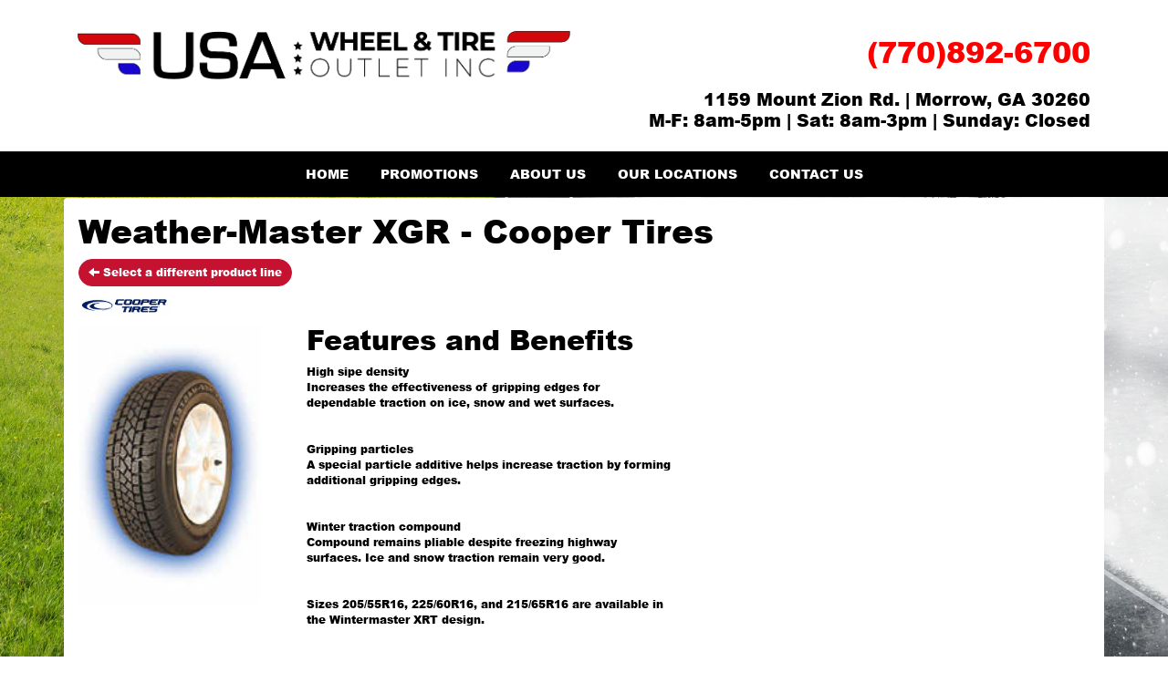

--- FILE ---
content_type: text/html; charset=UTF-8
request_url: http://www.usawheelatl.com/browse/tires/Cooper-21/Weather-Master-XGR-6805
body_size: 5523
content:
	<!DOCTYPE html>
	<html lang="en">
	
<!-- pageID 12 -->

<head>
    	<meta http-equiv="Content-Type" content="text/html; charset=utf-8" />
			<script>
			if (location.protocol != 'https:') {
				location.href = 'https:' + window.location.href.substring(window.location.protocol.length);
			};
		</script>
				<meta name="description" content="Weather-Master XGR - Cooper Tires. " />
			<meta http-equiv="Pragma" content="no-cache" />
	<meta http-equiv="Cache-control" content="no-cache" />
	<meta http-equiv="Expires" content="0" />
	<meta name="author" content="USA Wheel &amp; Tire Outlet Atlanta" />

    <meta name="robots" content="index, follow" />


	<meta name="revisit-after" content="1 days" />
	<meta name="viewport" content="width=device-width, initial-scale=1">
	<title>Weather-Master XGR - Cooper Tires</title>
			<link rel="shortcut icon" type="image/x-icon" href="https://cdn.storesites.tireguru.net/assets/img/favicon.ico" />
		    <link rel="stylesheet" type="text/css" href="https://cdn.storesites.tireguru.net/assets/css/bootstrap.min.css" />
		<link rel="stylesheet" type="text/css" href="https://cdn.storesites.tireguru.net/assets/css/bootstrap-btn.min.css" />
		<link rel="stylesheet" type="text/css" href="https://cdn.storesites.tireguru.net/assets/css/bootstrap-pagination.min.css" />	<link rel="stylesheet" type="text/css" href="https://cdn.storesites.tireguru.net/assets/css/global.min.css" />
	<link rel="stylesheet" type="text/css" href="/theme/style.css?v=62fd8d1bb871f46bf59679fd40aa73a3" />
    <script src="https://kit.fontawesome.com/0bbbba98f5.js" crossorigin="anonymous"></script>
    <link href='https://fonts.googleapis.com/css?family=Courgette' rel='stylesheet' type='text/css'>
		<meta http-equiv="X-UA-Compatible" content="IE=10; IE=9; IE=8; IE=7; IE=EDGE" /> <!-- disable compat view -->
				<link rel="stylesheet" type="text/css" href="https://fonts.googleapis.com/css?family=Open+Sans" />
						<link rel="stylesheet" type="text/css" href="https://fonts.googleapis.com/css?family=Yellowtail" />
						<script type="text/javascript" src="https://cdn.storesites.tireguru.net/assets/js/jquery.1.11.0.min.js"></script>
						<script type="text/javascript" src="https://cdn.storesites.tireguru.net/assets/js/bootstrap.min.js"></script>
						<script type="text/javascript" src="https://cdn.storesites.tireguru.net/assets/js/marquee.js"></script>
						<script type="text/javascript" src="https://cdn.storesites.tireguru.net/assets/js/marquee.js"></script>
						<script type="text/javascript" src="https://cdn.storesites.tireguru.net/assets/js/sticky-header.js"></script>
						<script type="text/javascript" src="https://cdn.storesites.tireguru.net/assets/js/app.js"></script>
			        <script type="text/javascript" src="https://scontent.webcollage.net/api/v2/product-content"></script>
        	<script type="text/javascript">var use_quote_wording=false;</script>
	    <!-- recaptcha api js -->
    <script src='https://www.google.com/recaptcha/api.js'></script>
    <script src="https://unpkg.com/jspdf@latest/dist/jspdf.umd.min.js"></script>
    <script type="text/javascript" src="https://unpkg.com/jspdf-autotable@3.5.4/dist/jspdf.plugin.autotable.js"></script>

    <style>.movingElement:hover {
transform: translate(0,-5px);
-webkit-transform: translate(0,-5px); /** Chrome & Safari **/
-o-transform: translate(0,-5px); /** Opera **/
-moz-transform: translate(0,-5px); /** Firefox **/
box-sizing: border-box;
}
.navbar-nav a {
font-weight: 700;
}
.navbar-default .navbar-nav li .dropdown-menu li a {
font-weight: 700;
}
.ctaContainer {
background-color: #c41230 !important;
color: white !important;
}
.cta {
color: white !important;
border: 1px solid white !important;
}
.cta:hover {
background-color: white !important;
color: #c41230  !important;
}
.btn-primary {
    background-color: #c41230 !important;
    border-color: #c41230 !important;
    border-radius: 15px !important;
}

.btn-primary:hover {
border-color: #c41230 !important;
color: #c41230 !important;
background-color: white !important;
</style>

<link href="//db.onlinewebfonts.com/c/8984ea7fcbebdcfe77fbbc1b86e7cfe6?family=Arial+Black" rel="stylesheet" type="text/css"/><script>
    (function(i,s,o,g,r,a,m){i['GoogleAnalyticsObject']=r;i[r]=i[r]||function(){
    (i[r].q=i[r].q||[]).push(arguments)},i[r].l=1*new Date();a=s.createElement(o),
    m=s.getElementsByTagName(o)[0];a.async=1;a.src=g;m.parentNode.insertBefore(a,m)
    })(window,document,'script','https://www.google-analytics.com/analytics.js','ga');

  
    var analyticsPagePath = '/TG-533/'+window.location.href.replace(/^https?:\/\/([^\/]+)/, '$1');
    ga('create', 'UA-46732414-55', 'auto', 'globalTracker');
    ga('globalTracker.send', 'pageview', analyticsPagePath);
    </script>        <link rel="canonical" href="https://www.usawheelatl.com/" />
        </head>
<body>
<a name="top" title=""></a>

<style>

    .tg-row-header-0{background-color:white; padding:2em 0; }.tg-row-header-0 .tg-column-logo-0{margin:10px 0 0 0; }.tg-row-header-0 .tg-column-general-1{margin:10px 0 0 0; }.tg-row-header-0 .tg-column-general-1 a{color:black;} .tg-row-header-0 .tg-column-general-1 a:hover{color:red;} .tg-row-content-0{background-color:white; margin:0 auto 0 auto; }.tg-row-content-0 .tg-column-general-0{}.tg-row-content-0 .tg-column-general-0 a{color:red;} .tg-row-content-0 .tg-column-general-0 a:hover{color:black;} .tg-row-content-1{padding:2em 0; }.tg-row-content-1 .tg-column-tire-link-vertical-0{background-color:white; color:white; margin:25px 0 10px 0; }.tg-row-content-1 .tg-column-tire-link-vertical-0 a{color:white;} .tg-row-content-1 .tg-column-tire-link-vertical-0 a:hover{color:red;} .tg-row-content-1 .tg-column-tire-link-vertical-0 .btn:hover{color:red;} .tg-row-content-1 .tg-column-tire-link-vertical-0 .btn{background-color:black;} .tg-row-content-1 .tg-column-tire-link-vertical-0 .btn{border-color:black;} .tg-row-content-1 .tg-column-tire-link-vertical-0 .content-header{background-color:black;} .tg-row-content-1 .tg-column-tire-link-vertical-0 .content-header .fa-lock{color:black;} .tg-row-content-1 .tg-column-tire-link-vertical-0 .content-inner{background-color:white;} .tg-row-content-1 .tg-column-tire-link-vertical-0 .btn{color:white;} .tg-row-content-1 .tg-column-tire-link-vertical-0 .label{color:white;} .tg-row-content-1 .tg-column-coupons-1{}.tg-row-content-2{margin:0 auto 0 auto; }.tg-row-content-2 .tg-column-general-0{}.tg-row-content-2 .tg-column-general-0 a{color:red;} .tg-row-content-2 .tg-column-general-0 a:hover{color:black;} .tg-row-content-3{margin:0 auto 0 auto; }.tg-row-content-3 .tg-column-general-0{background-color:rgba(255,255,255,.5); font-size:15px; color:black; padding:20px 20px 20px 20px; }.tg-row-content-3 .tg-column-general-0 a{color:red;} .tg-row-content-3 .tg-column-general-0 a:hover{color:black;} .tg-row-content-4{padding:2em 0; }.tg-row-content-4 .tg-column-map-0{}.tg-row-content-4 .tg-column-map-0 a{color:red;} .tg-row-content-4 .tg-column-map-0 a:hover{color:black;} .tg-row-footer-0{background-color:black; color:white; margin:-25px 0 0 0; }.tg-row-footer-0 .tg-column-footer-menu-0{}.tg-row-footer-0 .tg-column-footer-menu-0 a{color:white;} .tg-row-footer-0 .tg-column-footer-menu-0 a:hover{color:red;} .tg-row-footer-0 .tg-column-footer-menu-0 .btn:hover{color:red;} .tg-row-footer-0 .tg-column-footer-menu-0 .btn{background-color:red;} .tg-row-footer-0 .tg-column-footer-menu-0 .btn{border-color:red;} .tg-row-footer-0 .tg-column-footer-menu-0 .btn{color:white;} .tg-row-footer-0 .tg-column-footer-menu-0 div{color:white;} .tg-row-footer-0 .tg-column-footer-contact-1{}.tg-row-footer-0 .tg-column-footer-contact-1 a{color:white;} .tg-row-footer-0 .tg-column-footer-contact-1 a:hover{color:red;} .tg-row-footer-0 .tg-column-footer-contact-1 .btn:hover{color:red;} .tg-row-footer-0 .tg-column-footer-contact-1 .btn{background-color:red;} .tg-row-footer-0 .tg-column-footer-contact-1 .btn{border-color:red;} .tg-row-footer-0 .tg-column-footer-contact-1 .btn{color:white;} .tg-row-footer-0 .tg-column-footer-contact-1 div{color:white;} .tg-row-footer-0 .tg-column-footer-hours-2{}.tg-row-footer-0 .tg-column-footer-hours-2 a{color:white;} .tg-row-footer-0 .tg-column-footer-hours-2 a:hover{color:red;} .tg-row-footer-0 .tg-column-footer-hours-2 .btn:hover{color:red;} .tg-row-footer-0 .tg-column-footer-hours-2 .btn{background-color:red;} .tg-row-footer-0 .tg-column-footer-hours-2 .btn{border-color:red;} .tg-row-footer-0 .tg-column-footer-hours-2 .btn{color:white;} .tg-row-footer-0 .tg-column-footer-hours-2 div{color:white;} .tg-row-footer-1{}
    body{
        font-size:12px; color:black; font-family:arial black;     }

    .fixed-img {
        background-image: url("/uploads/raw/Speck%20Sales/shutterstock_325940126.jpg")    }

    a {
        color:red;     }

    a:hover {
        color:black;     }

    .navbar-default .navbar-nav li a {
        color:white;     }

            .navbar-default .navbar-nav li a:hover,
        .navbar-default .navbar-nav li a:focus,
        .navbar-default .navbar-nav .open a:hover,
        .navbar-default .navbar-nav .open a:focus {
            color:red;         }

    
          .navbar-default .navbar-nav li .dropdown-toggle,
      .navbar-default .navbar-nav .open a:hover,
      .navbar-default .navbar-nav .open a:focus,
      .navbar-default {
        background-color:black;       }

                .navbar-default .navbar-nav li .dropdown-menu {
        background-color:black;     }
      
        .navbar-default .navbar-nav li .dropdown-menu li a {
    color:white;     }
    

        .navbar-default .navbar-nav li .dropdown-menu li a:hover {
    color:red;     }
    
    .footer-container {
      color:white;     }

    .footer-container a {
        color:white;     }

    .footer-container ul li a:hover {
        color:black;     }

    .footer-container ul li::before{
        color: ;    }

    .footer-container #footer-locations {
        color: black;    }

    .footer-container #footer-locations  a {
        color:red;     }

    .footer-container #footer-locations a:hover {
        color:black;     }

    
</style>
<div class="fixed-img"></div>


<div class="header">

    <div class="container-fluid">

        <div class="normal-header-box">
            
    <div class="row">
        <div class="tg-row tg-row-header-0">
            <div class="container">
              <div class="col-md-6">
    <div class="tg-column tg-column-logo tg-column-logo-0 rounded-corners">
        <div>
        <div class="tg-content-block">
        <p style="text-align: center;"><a title="Welcome to USA Wheel &amp; Tire Outlet" href="/"><img src="/uploads/raw/H%26S%20Distributor/USA%20Wheel%20%26%20Logo.png" alt="Welcome to USA Wheel &amp; Tire Outlet" width="100%" title="Welcome to USA Wheel &amp; Tire Outlet" /></a></p>    </div>
</div>


    </div>
</div>
<div class="col-md-6">
    <div class="tg-column tg-column-general tg-column-general-1 rounded-corners">
            <div class="tg-content-block">
        <p class="MsoNormal" style="margin-bottom: 0in; text-align: right;" align="right"><span style="font-size: 24pt;"><a title="Call us Today!" href="tel:770-892-6700"><span style="line-height: 107%; font-family: 'Arial Black', sans-serif; color: #fe0000;">(770)892-6700</span></a></span></p>
<p class="MsoNormal" style="margin-bottom: 0in; text-align: right;" align="right">&nbsp;</p>
<p class="MsoNormal" style="margin-bottom: 0in; text-align: right;" align="right"><span style="font-size: 14pt;"><a href="https://www.google.com/maps/dir//1159+Mt+Zion+Rd,+Morrow,+GA+30260/@33.570385,-84.3542546,17z/data=!4m8!4m7!1m0!1m5!1m1!1s0x88f4f95653ccda43:0x19370426f4db2da9!2m2!1d-84.3520659!2d33.570385?hl=en" target="_blank" rel="noopener noreferrer" title="1159 Mount Zion Rd. | Morrow, GA 30260"><span style="line-height: 107%; font-family: 'Arial Black', sans-serif;">1159 Mount Zion Rd. | Morrow, GA 30260</span></a></span></p>
<p class="MsoNormal" style="margin-bottom: 0in; text-align: right;" align="right"><span style="font-size: 14.0pt; line-height: 107%; font-family: 'Arial Black',sans-serif;">M-F: 8am-5pm | Sat: 8am-3pm | Sunday: Closed</span></p>    </div>
    </div>
</div>

                            </div>
        </div>


    </div>

        </div>

            </div>

</div>

<div class="nav-container" >
    <nav id="nav">
        <div class="navbar navbar-default" style="font-size:14px; ">
            <div class="navbar-header">
                <button type="button" class="navbar-toggle" data-toggle="collapse" data-target=".navbar-collapse">
                    <span class="sr-only">Menu</span>
                    <span class="icon-bar"></span>
                    <span class="icon-bar"></span>
                    <span class="icon-bar"></span>
                </button>
            </div><!-- /.navbar-header -->
            <div class="navbar-collapse collapse hidden" id="headerMenu">
                <ul>
<li><a title="Welcome to USA Wheel &amp; Tire Outlet in Morrow, GA 30260" href="/">HOME</a></li>
<li><a title="Promotions Available at USA Wheel &amp; Tire Outlet in Morrow, GA 30260" href="/coupons">PROMOTIONS</a></li>
<li><a title="About us at USA Wheel &amp; Tire Outlet in Morrow, GA 30260" href="/aboutus">ABOUT US</a></li>
<li><a href="/locations" title="OUR LOCATIONS">OUR LOCATIONS</a></li>
<li><a title="Contact us at USA Wheel &amp; Tire Outlet in Morrow, GA 30260" href="/home/contact">CONTACT US</a></li>
</ul>            </div><!-- /.navbar-collapse.collapse -->
        </div><!-- /.navbar.navbar-default -->
    </nav><!-- /#nav -->
</div>

<script>
    //Add necessary bootstrap classes to the header
    $(document).ready(function() {
       $('#headerMenu').removeClass('hidden');
       var headerMenu = $('#headerMenu').children('ul');
       headerMenu.addClass('nav navbar-nav');

        var headerSubMenu = headerMenu.find('ul');
        if(headerSubMenu) {
            headerSubMenu.addClass('dropdown-menu');
            headerSubMenu.parent().addClass('dropdown');

            headerSubLink = headerSubMenu.siblings('a');
            headerSubLink.addClass('dropdown-toggle');
            headerSubLink.append('<span class="caret"></span>');
            headerSubLink.attr('data-toggle', 'dropdown');
        }
    });
</script>
	<div class="container">
        <div class="panel non-home">
	<h1>Weather-Master XGR - Cooper Tires</h1><p>
	<a href="http://www.usawheelatl.com/browse/tires/Cooper-21" class="btn btn-sm btn-primary" title="Select a different product line">
		<i class="glyphicon glyphicon-arrow-left"></i>
		Select a different product line
	</a>
</p>
	<p>
		<img src="https://cdn.tirelink.tireguru.net/images/mfgs/Cooper-Tire-Logo-Vector.png" alt="Cooper" width="100" title="Cooper" />
	</p>
		<div class="span-250">
		<img src="//cdn.tirelink.tireguru.net/images/items/Cooper_13.jpg" alt="Weather-Master XGR" width="200" title="Weather-Master XGR" />
	</div>
		<div class="span-400">
		<h2>Features and Benefits</h2>
		<p>
			High sipe density<br />
Increases the effectiveness of gripping edges for dependable traction on ice, snow and wet surfaces.<br />
<br />
<br />
Gripping particles<br />
A special particle additive helps increase traction by forming additional gripping edges.<br />
<br />
<br />
Winter traction compound<br />
Compound remains pliable despite freezing highway surfaces. Ice and snow traction remain very good.<br />
<br />
<br />
Sizes 205/55R16, 225/60R16, and 215/65R16 are available in the Wintermaster XRT design.<br />
<br />
<br />
M+S Rated<br />
		</p>
	</div>
	<div class="clear"></div>
<div class="info">Call for Price/Availability: <a href ='/locations' title="View Locations"> View Locations</a></div>	<div class="clearfix marquee-container">
		<!-- carousel items -->
		<div class="marquee">
      <ul class="marquee-content-items">

                                                  <li>
                                        <a href="http://www.usawheelatl.com/browse/tires/Bridgestone-5" title="Bridgestone"><img
                                                    src="https://cdn.tirelink.tireguru.net/images/mfgs/Bridgestone Tires.png"
                                                    alt="Bridgestone" title="Bridgestone"/></a>
                                    </li>
                                                                        <li>
                                        <a href="http://www.usawheelatl.com/browse/tires/Cooper-21" title="Cooper"><img
                                                    src="https://cdn.tirelink.tireguru.net/images/mfgs/Cooper-Tire-Logo-Vector.png"
                                                    alt="Cooper" title="Cooper"/></a>
                                    </li>
                                                                        <li>
                                        <a href="http://www.usawheelatl.com/browse/tires/Falken-40" title="Falken"><img
                                                    src="https://cdn.tirelink.tireguru.net/images/mfgs/falken.png"
                                                    alt="Falken" title="Falken"/></a>
                                    </li>
                                                                        <li>
                                        <a href="http://www.usawheelatl.com/browse/tires/Goodyear-37" title="Goodyear"><img
                                                    src="https://cdn.tirelink.tireguru.net/images/mfgs/Asset 34.png"
                                                    alt="Goodyear" title="Goodyear"/></a>
                                    </li>
                                                                        <li>
                                        <a href="http://www.usawheelatl.com/browse/wheels/OE-Replica-145" title="OE Replica"><img
                                                    src="https://cdn.tirelink.tireguru.net/images/mfgs/oe replica.jpg"
                                                    alt="OE Replica" title="OE Replica"/></a>
                                    </li>
                                                                        <li>
                                        <a href="http://www.usawheelatl.com/browse/tires/Rolling-Big-Power-233" title="Rolling Big Power"><img
                                                    src="https://cdn.tirelink.tireguru.net/images/mfgs/Rolling Big Power.jpg"
                                                    alt="Rolling Big Power" title="Rolling Big Power"/></a>
                                    </li>
                                                                        <li>
                                        <a href="http://www.usawheelatl.com/browse/tires/Toyo-17" title="Toyo"><img
                                                    src="https://cdn.tirelink.tireguru.net/images/mfgs/ToyoTiresNoTag_blue.jpg"
                                                    alt="Toyo" title="Toyo"/></a>
                                    </li>
                                          </div>
		</ul>
	</div>
		    </div><!-- .panel.non-home -->
	</div><!-- /.container -->
	
<div class="footer container-fluid">
    <div class="footer-container" style="background-color:black; ">
    
    <div class="row">
        <div class="tg-row tg-row-footer-0">
            <div class="container">
              <div class="col-md-4">
    <div class="tg-column tg-column-footer-menu tg-column-footer-menu-0 rounded-corners">
        <h3>Navigation</h3><ul>
<li><a title="Welcome to USA Wheel &amp; Tire Outlet in Morrow, GA 30260" href="/">HOME</a></li>
<li><a title="Promotions Available at USA Wheel &amp; Tire Outlet in Morrow, GA 30260" href="/coupons">PROMOTIONS</a></li>
<li><a title="About us at USA Wheel &amp; Tire Outlet in Morrow, GA 30260" href="/aboutus">ABOUT US</a></li>
<li><a href="/locations" title="OUR LOCATIONS">OUR LOCATIONS</a></li>
<li><a title="Contact us at USA Wheel &amp; Tire Outlet in Morrow, GA 30260" href="/home/contact">CONTACT US</a></li>
</ul>    </div>
</div>
<div class="col-md-4">
    <div class="tg-column tg-column-footer-contact tg-column-footer-contact-1 rounded-corners">
        <h3>Contact Us</h3><ul>
          <li>
            1159 Mount Zion Rd., Morrow, GA 30260 
          </li>
          <li>
            770-892-6700
          </li>
          <li>
             sales@usawheelstires.com
          </li>
        </ul>    </div>
</div>
<div class="col-md-4">
    <div class="tg-column tg-column-footer-hours tg-column-footer-hours-2 rounded-corners">
        <h3>Working Hours</h3>            <ul>
        <li>Monday to Friday: 8:00am - 5:00pm</li><li>Saturday: 8:00am - 3:00pm</li><li>Sunday: Closed</li>            </ul>
                    </div>
</div>

                            </div>
        </div>


    </div>


    <div class="row">
        <div class="tg-row tg-row-footer-1">
            <div class="container">
              
                            </div>
        </div>


    </div>

    </div>
</div><!-- /.panel.footer -->

     <div style="background-color:black; ; margin-top: -15px; margin-bottom: -15px;">
         <div class="clear"></div>
<div id="powered-by-container">
	<div id="powered-by">
		<div class="left">
			<a href="http://www.tireguru.net" title="Powered by Tire Guru - http://www.tireguru.net">
				<img src="https://cdn.storesites.tireguru.net/assets/img/tire_guru_logo-dark.png" alt="Powered by Tire Guru - http://www.tireguru.net" title="Powered by Tire Guru - http://www.tireguru.net" />
			</a>
		</div>
		<div class="right">
			<strong style="color: black !important">Copyright &copy; 2026 Tire Guru</strong><br>
			<a href="http://www.tireguru.net" title="Powered by Tire Guru Tire Sites				Tire and automotive dealer websites"><strong>Powered by Tire Guru Tire Sites</strong><br>
				Tire and automotive dealer websites
			</a>
		</div>

	</div>
</div>
    <div class="center accessibility">
        <a href="/home/accessibility" title="Having Trouble Viewing our Site?">Having Trouble Viewing our Site?</a>
    </div>
    </div>
    	<script type="text/javascript">
		$(document).ready(function() {
			$(function (){ createMarquee({
              duration:60000,
              padding: 25,
  		        marquee_class:'.marquee',
              container_class: '.marquee-container'});});		});
	</script>
	
<!--tire search javascript-->
<script type="text/javascript" src="/js/tire-search.js"></script>

<!--Tires Anytime Tire Search Java Script, if applicable-->
    <script>
        $('.customPhoneNumberGA').on('click', function() {
            ga('globalTracker.send', 'pageview', '/TG-533/'+window.location.href.replace(/^https?:\/\/([^\/]+)(.*)/, '$1')+'/vpv/telephone/770-892-6700')        })

        $('.customAddressGA').on('click', function() {
            ga('globalTracker.send', 'pageview', '/TG-533/'+window.location.href.replace(/^https?:\/\/([^\/]+)(.*)/, '$1')+'/vpv/vpv/map')        })
    </script>
    
</body>
</html>
<!-- 0.4550s / 8.94MB mem -->
<style>
    .copywriteContainer {
        width: 100%;
        text-align: center;
        padding-top: 5px;
    }
    .copywrite {
        font-size: small;
        font-weight: 300;
        display: inline-block;
        padding: 5px;
    }
    .copywriteText {
        color: revert !important;
    }

</style>
<div class="copywriteContainer" style="background-color:black; ">
    <p class="copywrite">
        <a href="/home/copywrite" class="copywriteText" title="Copyright &copy; American Business Management Systems, Inc.">Copyright &copy; American Business Management Systems, Inc.</a>
    </p>
</div>



--- FILE ---
content_type: text/html; charset=UTF-8
request_url: https://www.usawheelatl.com/browse/tires/Cooper-21/Weather-Master-XGR-6805
body_size: 5218
content:
	<!DOCTYPE html>
	<html lang="en">
	
<!-- pageID 12 -->

<head>
    	<meta http-equiv="Content-Type" content="text/html; charset=utf-8" />
			<script>
			if (location.protocol != 'https:') {
				location.href = 'https:' + window.location.href.substring(window.location.protocol.length);
			};
		</script>
				<meta name="description" content="Weather-Master XGR - Cooper Tires. " />
			<meta http-equiv="Pragma" content="no-cache" />
	<meta http-equiv="Cache-control" content="no-cache" />
	<meta http-equiv="Expires" content="0" />
	<meta name="author" content="USA Wheel &amp; Tire Outlet Atlanta" />

    <meta name="robots" content="index, follow" />


	<meta name="revisit-after" content="1 days" />
	<meta name="viewport" content="width=device-width, initial-scale=1">
	<title>Weather-Master XGR - Cooper Tires</title>
			<link rel="shortcut icon" type="image/x-icon" href="https://cdn.storesites.tireguru.net/assets/img/favicon.ico" />
		    <link rel="stylesheet" type="text/css" href="https://cdn.storesites.tireguru.net/assets/css/bootstrap.min.css" />
		<link rel="stylesheet" type="text/css" href="https://cdn.storesites.tireguru.net/assets/css/bootstrap-btn.min.css" />
		<link rel="stylesheet" type="text/css" href="https://cdn.storesites.tireguru.net/assets/css/bootstrap-pagination.min.css" />	<link rel="stylesheet" type="text/css" href="https://cdn.storesites.tireguru.net/assets/css/global.min.css" />
	<link rel="stylesheet" type="text/css" href="/theme/style.css?v=62fd8d1bb871f46bf59679fd40aa73a3" />
    <script src="https://kit.fontawesome.com/0bbbba98f5.js" crossorigin="anonymous"></script>
    <link href='https://fonts.googleapis.com/css?family=Courgette' rel='stylesheet' type='text/css'>
		<meta http-equiv="X-UA-Compatible" content="IE=10; IE=9; IE=8; IE=7; IE=EDGE" /> <!-- disable compat view -->
				<link rel="stylesheet" type="text/css" href="https://fonts.googleapis.com/css?family=Open+Sans" />
						<link rel="stylesheet" type="text/css" href="https://fonts.googleapis.com/css?family=Yellowtail" />
						<script type="text/javascript" src="https://cdn.storesites.tireguru.net/assets/js/jquery.1.11.0.min.js"></script>
						<script type="text/javascript" src="https://cdn.storesites.tireguru.net/assets/js/bootstrap.min.js"></script>
						<script type="text/javascript" src="https://cdn.storesites.tireguru.net/assets/js/marquee.js"></script>
						<script type="text/javascript" src="https://cdn.storesites.tireguru.net/assets/js/marquee.js"></script>
						<script type="text/javascript" src="https://cdn.storesites.tireguru.net/assets/js/sticky-header.js"></script>
						<script type="text/javascript" src="https://cdn.storesites.tireguru.net/assets/js/app.js"></script>
			        <script type="text/javascript" src="https://scontent.webcollage.net/api/v2/product-content"></script>
        	<script type="text/javascript">var use_quote_wording=false;</script>
	    <!-- recaptcha api js -->
    <script src='https://www.google.com/recaptcha/api.js'></script>
    <script src="https://unpkg.com/jspdf@latest/dist/jspdf.umd.min.js"></script>
    <script type="text/javascript" src="https://unpkg.com/jspdf-autotable@3.5.4/dist/jspdf.plugin.autotable.js"></script>

    <style>.movingElement:hover {
transform: translate(0,-5px);
-webkit-transform: translate(0,-5px); /** Chrome & Safari **/
-o-transform: translate(0,-5px); /** Opera **/
-moz-transform: translate(0,-5px); /** Firefox **/
box-sizing: border-box;
}
.navbar-nav a {
font-weight: 700;
}
.navbar-default .navbar-nav li .dropdown-menu li a {
font-weight: 700;
}
.ctaContainer {
background-color: #c41230 !important;
color: white !important;
}
.cta {
color: white !important;
border: 1px solid white !important;
}
.cta:hover {
background-color: white !important;
color: #c41230  !important;
}
.btn-primary {
    background-color: #c41230 !important;
    border-color: #c41230 !important;
    border-radius: 15px !important;
}

.btn-primary:hover {
border-color: #c41230 !important;
color: #c41230 !important;
background-color: white !important;
</style>

<link href="//db.onlinewebfonts.com/c/8984ea7fcbebdcfe77fbbc1b86e7cfe6?family=Arial+Black" rel="stylesheet" type="text/css"/><script>
    (function(i,s,o,g,r,a,m){i['GoogleAnalyticsObject']=r;i[r]=i[r]||function(){
    (i[r].q=i[r].q||[]).push(arguments)},i[r].l=1*new Date();a=s.createElement(o),
    m=s.getElementsByTagName(o)[0];a.async=1;a.src=g;m.parentNode.insertBefore(a,m)
    })(window,document,'script','https://www.google-analytics.com/analytics.js','ga');

  
    var analyticsPagePath = '/TG-533/'+window.location.href.replace(/^https?:\/\/([^\/]+)/, '$1');
    ga('create', 'UA-46732414-55', 'auto', 'globalTracker');
    ga('globalTracker.send', 'pageview', analyticsPagePath);
    </script>        <link rel="canonical" href="https://www.usawheelatl.com/" />
        </head>
<body>
<a name="top" title=""></a>

<style>

    .tg-row-header-0{background-color:white; padding:2em 0; }.tg-row-header-0 .tg-column-logo-0{margin:10px 0 0 0; }.tg-row-header-0 .tg-column-general-1{margin:10px 0 0 0; }.tg-row-header-0 .tg-column-general-1 a{color:black;} .tg-row-header-0 .tg-column-general-1 a:hover{color:red;} .tg-row-content-0{background-color:white; margin:0 auto 0 auto; }.tg-row-content-0 .tg-column-general-0{}.tg-row-content-0 .tg-column-general-0 a{color:red;} .tg-row-content-0 .tg-column-general-0 a:hover{color:black;} .tg-row-content-1{padding:2em 0; }.tg-row-content-1 .tg-column-tire-link-vertical-0{background-color:white; color:white; margin:25px 0 10px 0; }.tg-row-content-1 .tg-column-tire-link-vertical-0 a{color:white;} .tg-row-content-1 .tg-column-tire-link-vertical-0 a:hover{color:red;} .tg-row-content-1 .tg-column-tire-link-vertical-0 .btn:hover{color:red;} .tg-row-content-1 .tg-column-tire-link-vertical-0 .btn{background-color:black;} .tg-row-content-1 .tg-column-tire-link-vertical-0 .btn{border-color:black;} .tg-row-content-1 .tg-column-tire-link-vertical-0 .content-header{background-color:black;} .tg-row-content-1 .tg-column-tire-link-vertical-0 .content-header .fa-lock{color:black;} .tg-row-content-1 .tg-column-tire-link-vertical-0 .content-inner{background-color:white;} .tg-row-content-1 .tg-column-tire-link-vertical-0 .btn{color:white;} .tg-row-content-1 .tg-column-tire-link-vertical-0 .label{color:white;} .tg-row-content-1 .tg-column-coupons-1{}.tg-row-content-2{margin:0 auto 0 auto; }.tg-row-content-2 .tg-column-general-0{}.tg-row-content-2 .tg-column-general-0 a{color:red;} .tg-row-content-2 .tg-column-general-0 a:hover{color:black;} .tg-row-content-3{margin:0 auto 0 auto; }.tg-row-content-3 .tg-column-general-0{background-color:rgba(255,255,255,.5); font-size:15px; color:black; padding:20px 20px 20px 20px; }.tg-row-content-3 .tg-column-general-0 a{color:red;} .tg-row-content-3 .tg-column-general-0 a:hover{color:black;} .tg-row-content-4{padding:2em 0; }.tg-row-content-4 .tg-column-map-0{}.tg-row-content-4 .tg-column-map-0 a{color:red;} .tg-row-content-4 .tg-column-map-0 a:hover{color:black;} .tg-row-footer-0{background-color:black; color:white; margin:-25px 0 0 0; }.tg-row-footer-0 .tg-column-footer-menu-0{}.tg-row-footer-0 .tg-column-footer-menu-0 a{color:white;} .tg-row-footer-0 .tg-column-footer-menu-0 a:hover{color:red;} .tg-row-footer-0 .tg-column-footer-menu-0 .btn:hover{color:red;} .tg-row-footer-0 .tg-column-footer-menu-0 .btn{background-color:red;} .tg-row-footer-0 .tg-column-footer-menu-0 .btn{border-color:red;} .tg-row-footer-0 .tg-column-footer-menu-0 .btn{color:white;} .tg-row-footer-0 .tg-column-footer-menu-0 div{color:white;} .tg-row-footer-0 .tg-column-footer-contact-1{}.tg-row-footer-0 .tg-column-footer-contact-1 a{color:white;} .tg-row-footer-0 .tg-column-footer-contact-1 a:hover{color:red;} .tg-row-footer-0 .tg-column-footer-contact-1 .btn:hover{color:red;} .tg-row-footer-0 .tg-column-footer-contact-1 .btn{background-color:red;} .tg-row-footer-0 .tg-column-footer-contact-1 .btn{border-color:red;} .tg-row-footer-0 .tg-column-footer-contact-1 .btn{color:white;} .tg-row-footer-0 .tg-column-footer-contact-1 div{color:white;} .tg-row-footer-0 .tg-column-footer-hours-2{}.tg-row-footer-0 .tg-column-footer-hours-2 a{color:white;} .tg-row-footer-0 .tg-column-footer-hours-2 a:hover{color:red;} .tg-row-footer-0 .tg-column-footer-hours-2 .btn:hover{color:red;} .tg-row-footer-0 .tg-column-footer-hours-2 .btn{background-color:red;} .tg-row-footer-0 .tg-column-footer-hours-2 .btn{border-color:red;} .tg-row-footer-0 .tg-column-footer-hours-2 .btn{color:white;} .tg-row-footer-0 .tg-column-footer-hours-2 div{color:white;} .tg-row-footer-1{}
    body{
        font-size:12px; color:black; font-family:arial black;     }

    .fixed-img {
        background-image: url("/uploads/raw/Speck%20Sales/shutterstock_325940126.jpg")    }

    a {
        color:red;     }

    a:hover {
        color:black;     }

    .navbar-default .navbar-nav li a {
        color:white;     }

            .navbar-default .navbar-nav li a:hover,
        .navbar-default .navbar-nav li a:focus,
        .navbar-default .navbar-nav .open a:hover,
        .navbar-default .navbar-nav .open a:focus {
            color:red;         }

    
          .navbar-default .navbar-nav li .dropdown-toggle,
      .navbar-default .navbar-nav .open a:hover,
      .navbar-default .navbar-nav .open a:focus,
      .navbar-default {
        background-color:black;       }

                .navbar-default .navbar-nav li .dropdown-menu {
        background-color:black;     }
      
        .navbar-default .navbar-nav li .dropdown-menu li a {
    color:white;     }
    

        .navbar-default .navbar-nav li .dropdown-menu li a:hover {
    color:red;     }
    
    .footer-container {
      color:white;     }

    .footer-container a {
        color:white;     }

    .footer-container ul li a:hover {
        color:black;     }

    .footer-container ul li::before{
        color: ;    }

    .footer-container #footer-locations {
        color: black;    }

    .footer-container #footer-locations  a {
        color:red;     }

    .footer-container #footer-locations a:hover {
        color:black;     }

    
</style>
<div class="fixed-img"></div>


<div class="header">

    <div class="container-fluid">

        <div class="normal-header-box">
            
    <div class="row">
        <div class="tg-row tg-row-header-0">
            <div class="container">
              <div class="col-md-6">
    <div class="tg-column tg-column-logo tg-column-logo-0 rounded-corners">
        <div>
        <div class="tg-content-block">
        <p style="text-align: center;"><a title="Welcome to USA Wheel &amp; Tire Outlet" href="/"><img src="/uploads/raw/H%26S%20Distributor/USA%20Wheel%20%26%20Logo.png" alt="Welcome to USA Wheel &amp; Tire Outlet" width="100%" title="Welcome to USA Wheel &amp; Tire Outlet" /></a></p>    </div>
</div>


    </div>
</div>
<div class="col-md-6">
    <div class="tg-column tg-column-general tg-column-general-1 rounded-corners">
            <div class="tg-content-block">
        <p class="MsoNormal" style="margin-bottom: 0in; text-align: right;" align="right"><span style="font-size: 24pt;"><a title="Call us Today!" href="tel:770-892-6700"><span style="line-height: 107%; font-family: 'Arial Black', sans-serif; color: #fe0000;">(770)892-6700</span></a></span></p>
<p class="MsoNormal" style="margin-bottom: 0in; text-align: right;" align="right">&nbsp;</p>
<p class="MsoNormal" style="margin-bottom: 0in; text-align: right;" align="right"><span style="font-size: 14pt;"><a href="https://www.google.com/maps/dir//1159+Mt+Zion+Rd,+Morrow,+GA+30260/@33.570385,-84.3542546,17z/data=!4m8!4m7!1m0!1m5!1m1!1s0x88f4f95653ccda43:0x19370426f4db2da9!2m2!1d-84.3520659!2d33.570385?hl=en" target="_blank" rel="noopener noreferrer" title="1159 Mount Zion Rd. | Morrow, GA 30260"><span style="line-height: 107%; font-family: 'Arial Black', sans-serif;">1159 Mount Zion Rd. | Morrow, GA 30260</span></a></span></p>
<p class="MsoNormal" style="margin-bottom: 0in; text-align: right;" align="right"><span style="font-size: 14.0pt; line-height: 107%; font-family: 'Arial Black',sans-serif;">M-F: 8am-5pm | Sat: 8am-3pm | Sunday: Closed</span></p>    </div>
    </div>
</div>

                            </div>
        </div>


    </div>

        </div>

            </div>

</div>

<div class="nav-container" >
    <nav id="nav">
        <div class="navbar navbar-default" style="font-size:14px; ">
            <div class="navbar-header">
                <button type="button" class="navbar-toggle" data-toggle="collapse" data-target=".navbar-collapse">
                    <span class="sr-only">Menu</span>
                    <span class="icon-bar"></span>
                    <span class="icon-bar"></span>
                    <span class="icon-bar"></span>
                </button>
            </div><!-- /.navbar-header -->
            <div class="navbar-collapse collapse hidden" id="headerMenu">
                <ul>
<li><a title="Welcome to USA Wheel &amp; Tire Outlet in Morrow, GA 30260" href="/">HOME</a></li>
<li><a title="Promotions Available at USA Wheel &amp; Tire Outlet in Morrow, GA 30260" href="/coupons">PROMOTIONS</a></li>
<li><a title="About us at USA Wheel &amp; Tire Outlet in Morrow, GA 30260" href="/aboutus">ABOUT US</a></li>
<li><a href="/locations" title="OUR LOCATIONS">OUR LOCATIONS</a></li>
<li><a title="Contact us at USA Wheel &amp; Tire Outlet in Morrow, GA 30260" href="/home/contact">CONTACT US</a></li>
</ul>            </div><!-- /.navbar-collapse.collapse -->
        </div><!-- /.navbar.navbar-default -->
    </nav><!-- /#nav -->
</div>

<script>
    //Add necessary bootstrap classes to the header
    $(document).ready(function() {
       $('#headerMenu').removeClass('hidden');
       var headerMenu = $('#headerMenu').children('ul');
       headerMenu.addClass('nav navbar-nav');

        var headerSubMenu = headerMenu.find('ul');
        if(headerSubMenu) {
            headerSubMenu.addClass('dropdown-menu');
            headerSubMenu.parent().addClass('dropdown');

            headerSubLink = headerSubMenu.siblings('a');
            headerSubLink.addClass('dropdown-toggle');
            headerSubLink.append('<span class="caret"></span>');
            headerSubLink.attr('data-toggle', 'dropdown');
        }
    });
</script>
	<div class="container">
        <div class="panel non-home">
	<h1>Weather-Master XGR - Cooper Tires</h1><p>
	<a href="http://www.usawheelatl.com/browse/tires/Cooper-21" class="btn btn-sm btn-primary" title="Select a different product line">
		<i class="glyphicon glyphicon-arrow-left"></i>
		Select a different product line
	</a>
</p>
	<p>
		<img src="https://cdn.tirelink.tireguru.net/images/mfgs/Cooper-Tire-Logo-Vector.png" alt="Cooper" width="100" title="Cooper" />
	</p>
		<div class="span-250">
		<img src="//cdn.tirelink.tireguru.net/images/items/Cooper_13.jpg" alt="Weather-Master XGR" width="200" title="Weather-Master XGR" />
	</div>
		<div class="span-400">
		<h2>Features and Benefits</h2>
		<p>
			High sipe density<br />
Increases the effectiveness of gripping edges for dependable traction on ice, snow and wet surfaces.<br />
<br />
<br />
Gripping particles<br />
A special particle additive helps increase traction by forming additional gripping edges.<br />
<br />
<br />
Winter traction compound<br />
Compound remains pliable despite freezing highway surfaces. Ice and snow traction remain very good.<br />
<br />
<br />
Sizes 205/55R16, 225/60R16, and 215/65R16 are available in the Wintermaster XRT design.<br />
<br />
<br />
M+S Rated<br />
		</p>
	</div>
	<div class="clear"></div>
<div class="info">Call for Price/Availability: <a href ='/locations' title="View Locations"> View Locations</a></div>	<div class="clearfix marquee-container">
		<!-- carousel items -->
		<div class="marquee">
      <ul class="marquee-content-items">

                                                  <li>
                                        <a href="http://www.usawheelatl.com/browse/tires/Bridgestone-5" title="Bridgestone"><img
                                                    src="https://cdn.tirelink.tireguru.net/images/mfgs/Bridgestone Tires.png"
                                                    alt="Bridgestone" title="Bridgestone"/></a>
                                    </li>
                                                                        <li>
                                        <a href="http://www.usawheelatl.com/browse/tires/Cooper-21" title="Cooper"><img
                                                    src="https://cdn.tirelink.tireguru.net/images/mfgs/Cooper-Tire-Logo-Vector.png"
                                                    alt="Cooper" title="Cooper"/></a>
                                    </li>
                                                                        <li>
                                        <a href="http://www.usawheelatl.com/browse/tires/Falken-40" title="Falken"><img
                                                    src="https://cdn.tirelink.tireguru.net/images/mfgs/falken.png"
                                                    alt="Falken" title="Falken"/></a>
                                    </li>
                                                                        <li>
                                        <a href="http://www.usawheelatl.com/browse/tires/Goodyear-37" title="Goodyear"><img
                                                    src="https://cdn.tirelink.tireguru.net/images/mfgs/Asset 34.png"
                                                    alt="Goodyear" title="Goodyear"/></a>
                                    </li>
                                                                        <li>
                                        <a href="http://www.usawheelatl.com/browse/wheels/OE-Replica-145" title="OE Replica"><img
                                                    src="https://cdn.tirelink.tireguru.net/images/mfgs/oe replica.jpg"
                                                    alt="OE Replica" title="OE Replica"/></a>
                                    </li>
                                                                        <li>
                                        <a href="http://www.usawheelatl.com/browse/tires/Rolling-Big-Power-233" title="Rolling Big Power"><img
                                                    src="https://cdn.tirelink.tireguru.net/images/mfgs/Rolling Big Power.jpg"
                                                    alt="Rolling Big Power" title="Rolling Big Power"/></a>
                                    </li>
                                                                        <li>
                                        <a href="http://www.usawheelatl.com/browse/tires/Toyo-17" title="Toyo"><img
                                                    src="https://cdn.tirelink.tireguru.net/images/mfgs/ToyoTiresNoTag_blue.jpg"
                                                    alt="Toyo" title="Toyo"/></a>
                                    </li>
                                          </div>
		</ul>
	</div>
		    </div><!-- .panel.non-home -->
	</div><!-- /.container -->
	
<div class="footer container-fluid">
    <div class="footer-container" style="background-color:black; ">
    
    <div class="row">
        <div class="tg-row tg-row-footer-0">
            <div class="container">
              <div class="col-md-4">
    <div class="tg-column tg-column-footer-menu tg-column-footer-menu-0 rounded-corners">
        <h3>Navigation</h3><ul>
<li><a title="Welcome to USA Wheel &amp; Tire Outlet in Morrow, GA 30260" href="/">HOME</a></li>
<li><a title="Promotions Available at USA Wheel &amp; Tire Outlet in Morrow, GA 30260" href="/coupons">PROMOTIONS</a></li>
<li><a title="About us at USA Wheel &amp; Tire Outlet in Morrow, GA 30260" href="/aboutus">ABOUT US</a></li>
<li><a href="/locations" title="OUR LOCATIONS">OUR LOCATIONS</a></li>
<li><a title="Contact us at USA Wheel &amp; Tire Outlet in Morrow, GA 30260" href="/home/contact">CONTACT US</a></li>
</ul>    </div>
</div>
<div class="col-md-4">
    <div class="tg-column tg-column-footer-contact tg-column-footer-contact-1 rounded-corners">
        <h3>Contact Us</h3><ul>
          <li>
            1159 Mount Zion Rd., Morrow, GA 30260 
          </li>
          <li>
            770-892-6700
          </li>
          <li>
             sales@usawheelstires.com
          </li>
        </ul>    </div>
</div>
<div class="col-md-4">
    <div class="tg-column tg-column-footer-hours tg-column-footer-hours-2 rounded-corners">
        <h3>Working Hours</h3>            <ul>
        <li>Monday to Friday: 8:00am - 5:00pm</li><li>Saturday: 8:00am - 3:00pm</li><li>Sunday: Closed</li>            </ul>
                    </div>
</div>

                            </div>
        </div>


    </div>


    <div class="row">
        <div class="tg-row tg-row-footer-1">
            <div class="container">
              
                            </div>
        </div>


    </div>

    </div>
</div><!-- /.panel.footer -->

     <div style="background-color:black; ; margin-top: -15px; margin-bottom: -15px;">
         <div class="clear"></div>
<div id="powered-by-container">
	<div id="powered-by">
		<div class="left">
			<a href="http://www.tireguru.net" title="Powered by Tire Guru - http://www.tireguru.net">
				<img src="https://cdn.storesites.tireguru.net/assets/img/tire_guru_logo-dark.png" alt="Powered by Tire Guru - http://www.tireguru.net" title="Powered by Tire Guru - http://www.tireguru.net" />
			</a>
		</div>
		<div class="right">
			<strong style="color: black !important">Copyright &copy; 2026 Tire Guru</strong><br>
			<a href="http://www.tireguru.net" title="Powered by Tire Guru Tire Sites				Tire and automotive dealer websites"><strong>Powered by Tire Guru Tire Sites</strong><br>
				Tire and automotive dealer websites
			</a>
		</div>

	</div>
</div>
    <div class="center accessibility">
        <a href="/home/accessibility" title="Having Trouble Viewing our Site?">Having Trouble Viewing our Site?</a>
    </div>
    </div>
    	<script type="text/javascript">
		$(document).ready(function() {
			$(function (){ createMarquee({
              duration:60000,
              padding: 25,
  		        marquee_class:'.marquee',
              container_class: '.marquee-container'});});		});
	</script>
	
<!--tire search javascript-->
<script type="text/javascript" src="/js/tire-search.js"></script>

<!--Tires Anytime Tire Search Java Script, if applicable-->
    <script>
        $('.customPhoneNumberGA').on('click', function() {
            ga('globalTracker.send', 'pageview', '/TG-533/'+window.location.href.replace(/^https?:\/\/([^\/]+)(.*)/, '$1')+'/vpv/telephone/770-892-6700')        })

        $('.customAddressGA').on('click', function() {
            ga('globalTracker.send', 'pageview', '/TG-533/'+window.location.href.replace(/^https?:\/\/([^\/]+)(.*)/, '$1')+'/vpv/vpv/map')        })
    </script>
    
</body>
</html>
<!-- 0.4906s / 8.94MB mem -->
<style>
    .copywriteContainer {
        width: 100%;
        text-align: center;
        padding-top: 5px;
    }
    .copywrite {
        font-size: small;
        font-weight: 300;
        display: inline-block;
        padding: 5px;
    }
    .copywriteText {
        color: revert !important;
    }

</style>
<div class="copywriteContainer" style="background-color:black; ">
    <p class="copywrite">
        <a href="/home/copywrite" class="copywriteText" title="Copyright &copy; American Business Management Systems, Inc.">Copyright &copy; American Business Management Systems, Inc.</a>
    </p>
</div>

